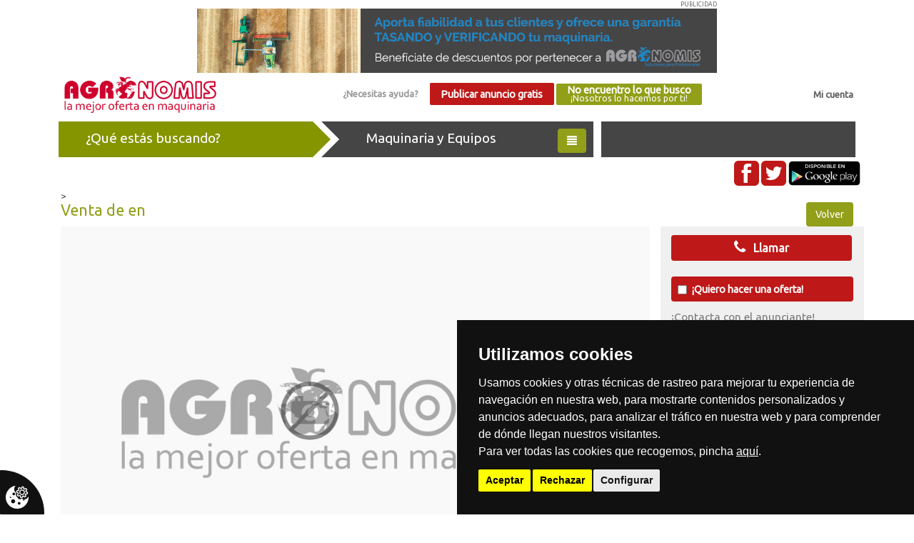

--- FILE ---
content_type: text/html; charset=UTF-8
request_url: https://agronomis.es/anuncio/ver/2954/rotovador-agrator-av-1150
body_size: 6584
content:
<!DOCTYPE html>
<html lang="es">

<head>
    <title>
        Venta de   en  :: Agrónomis, compra-venta de maquinaria agrícola de segunda mano y nueva
    </title>
    <meta charset="utf-8">
    <meta name="viewport" content="width=device-width, initial-scale=1">
    <meta name="theme-color" content="#919f19">
            <meta equiv="Content-type" content="text/html; charset=utf-8" />
<meta equiv="imagetoolbar" content="no" />
<meta name="robots" content="index, follow" />
<meta name="language" content="es" />
<meta equiv="content-language" content="" />
<meta name="description" content=". Venta de   en " />
<meta name="keywords" content=", , , Venta de   en " />
<meta name="title" content="Venta de   en  - Venta de   s" />
<meta name="subject" content="Venta de   en  -  " />
        <link rel="canonical" href="https://agronomis.es/anuncio/ver/2954/rotovador-agrator-av-1150" />
                                        <meta property="og:url" content="https://agronomis.es/anuncio/ver/2954/rotovador-agrator-av-1150" />
                                                <meta property="og:type" content="product" />
                                                <meta property="og:description" content=". Venta de " />
                                                <meta property="og:title" content="Venta de   en " />
                                                                    <meta property="og:image" content="https://agronomis.es/img/anuncios/grandes/" />
                                            <link rel="icon" type="image/png" href="/img/favicon.png">
    <link rel="stylesheet" href="/agro-2.1/vendors/bootstrap/dist/css/bootstrap.min.css">
    <link rel="stylesheet" href="/agro-2.1/vendors/font-awesome/css/font-awesome.min.css">
    <link rel="stylesheet" href="/agro-2.1/css/main.min.css">
    <link rel="stylesheet" href="/agro-2.1/css/anuncio/ver.css">    <link href="https://fonts.googleapis.com/css?family=Ubuntu" rel="stylesheet">
        <script src="/agro-2.1/vendors/jquery/dist/jquery.min.js"></script>
    <script src="/agro-2.1/vendors/bootstrap/dist/js/bootstrap.min.js"></script>
            <script src='https://www.google.com/recaptcha/api.js?render=6Lc17KocAAAAAH6j3Rer28Bj8QtpyHZ3xIRDXZpT'>
        </script>
        <script>
            grecaptcha.ready(function() {
                grecaptcha.execute('6Lc17KocAAAAAH6j3Rer28Bj8QtpyHZ3xIRDXZpT', {
                        action: 'contacto_anuncio'
                    })
                    .then(function(token) {
                        var recaptchaResponse = document.getElementById('g-recaptcha-response');
                        recaptchaResponse.value = token;
                    });
            });
        </script>
    </head>

<body>

    <div class="wrapper">
                    <div class="container text-center">
                <div class="banner-top">PUBLICIDAD
                    <a href="/cdn-cgi/l/email-protection#096a66646c7b6a60686549686e7b66676664607a276a6664" target="_blank">
                        <img class="img img-responsive" src="/img/banner-tasacion-backoffice-nuevo.gif" alt="Agronomis">
                    </a>
                </div>
            </div>
                <div class="container">
            <nav class="top_nav navbar navbar-static-top" role="navigation">
                <div class="container-fluid">
                    <div class="logotipo pull-left">
                        <a href="/">
                            <img class="img img-responsive" alt="Agronomis" src="/img/agronomis-logo.png">
                        </a>
                    </div>
                    <div class="text-right pull-right" id="micuenta"><a href="/login">Mi cuenta</a></div>
                    <div class="hidden-sm hidden-xs text-center">
                                                    <a id="ayuda" class="btn" href="/pagina/contacto">¿Necesitas ayuda?</a>
                                                <a id="publicar_anuncio_gratis" class="btn btn_rojo" href="/usuario/registro_personal">Publicar anuncio gratis</a>
                        <a id="boton_agroshopper" class="btn btn_verde" href="/pagina/que_buscas">No encuentro lo que busco<br><small>¡Nosotros lo hacemos por ti!</small></a>
                    </div>
                </div>
            </nav>
        </div>
        <div class="col-md-12 text-center hidden-md hidden-lg">
            <a id="publicar_anuncio_gratis" class="btn btn_rojo" href="/usuario/registro_personal">Publicar anuncio gratis</a>
            <a id="boton_agroshopper" class="btn btn_verde" href="/pagina/que_buscas">No encuentro lo que busco<br><small>¡Nosotros lo hacemos por ti!</small></a>
        </div>

        <div id="menu_categorias">            
    <div class="container">
        <div class="flechas"> 
            <div class="bloque buscando_container col-md-4 col-sm-6 col-xs-6">
                <div class="triangle_out_verde buscando">¿Qué estás buscando?</div>
            </div>
            <div class="bloque maquinaria_container col-md-4 col-sm-6 col-xs-6">
                <div class="triangulo_general maquinaria">
                    Maquinaria y Equipos
                    <button class="btn btn_verde pull-right"><span class="glyphicon glyphicon-align-justify"></span></button>
                </div>
            </div>
            <div class="bloque servicios_container col-md-4 hidden-xs hidden-sm">
                <div class="servicios">&nbsp;</div>
            </div>
        </div>
        <div class="clearfix"></div>
        <div class="container_categorias" style="display:none">
            <ul class="">
                                      
                        <li><a href="https://agronomis.es/maquinaria-agricola/tractores">Tractores</a></li>
                      
                        <li><a href="https://agronomis.es/maquinaria-agricola/cosecha-y-equipos-de-recogida">Cosecha y equipos de recogida</a></li>
                      
                        <li><a href="https://agronomis.es/maquinaria-agricola/laboreo-y-preparacion-suelo">Laboreo y preparación suelo</a></li>
                      
                        <li><a href="https://agronomis.es/maquinaria-agricola/remolques-carros-y-cubas">Remolques, carros y cubas</a></li>
                      
                        <li><a href="https://agronomis.es/maquinaria-agricola/carga-y-elevacion">Carga y elevación</a></li>
                      
                        <li><a href="https://agronomis.es/maquinaria-agricola/sembradoras-y-plantadoras">Sembradoras y plantadoras</a></li>
                      
                        <li><a href="https://agronomis.es/maquinaria-agricola/abonadoras">Abonadoras</a></li>
                      
                        <li><a href="https://agronomis.es/maquinaria-agricola/equipos-fitosanitarios">Equipos fitosanitarios</a></li>
                      
                        <li><a href="https://agronomis.es/maquinaria-agricola/recoleccion-de-forraje-y-siega">Recolección de forraje y siega</a></li>
                      
                        <li><a href="https://agronomis.es/maquinaria-agricola/equipos-de-riego">Equipos de riego</a></li>
                      
                        <li><a href="https://agronomis.es/maquinaria-agricola/equipos-forestales-y-poda">Equipos forestales y poda</a></li>
                      
                        <li><a href="https://agronomis.es/maquinaria-agricola/equipos-para-ganaderia">Equipos para ganadería</a></li>
                      
                        <li><a href="https://agronomis.es/maquinaria-agricola/camiones-y-plataformas">Camiones y plataformas</a></li>
                      
                        <li><a href="https://agronomis.es/maquinaria-agricola/obras">Obras</a></li>
                      
                        <li><a href="https://agronomis.es/maquinaria-agricola/limpieza-y-desinfeccion">Limpieza y desinfección</a></li>
                      
                        <li><a href="https://agronomis.es/maquinaria-agricola/almacenamiento">Almacenamiento</a></li>
                      
                        <li><a href="https://agronomis.es/maquinaria-agricola/procesado-y-elaboracion">Procesado y elaboración</a></li>
                      
                        <li><a href="https://agronomis.es/maquinaria-agricola/neumaticos-y-ruedas">Neumáticos y Ruedas</a></li>
                      
                        <li><a href="https://agronomis.es/maquinaria-agricola/recambios">Recambios</a></li>
                      
                        <li><a href="https://agronomis.es/maquinaria-agricola/alquiler">Alquiler</a></li>
                                                </ul>  
        </div>
        <div class="rrss text-right hidden-xs">
            <a href="https://www.facebook.com/agronomis.es/" target="_blank"><img src="/img/fb.png" class="img-rounded" alt="Facebook"></a>
            <a href="https://twitter.com/agronomis_es" target="_blank"><img src="/img/tw.png" class="img-rounded" alt="Twitter"></a>
            <a href="https://play.google.com/store/apps/details?id=com.wAgronomis_5562684&hl=es" class="track_evento" data-ga-categoria="Descarga" data-ga-accion="App" data-ga-etiqueta="Descarga App en https://agronomis.es/anuncio/ver/2954/rotovador-agrator-av-1150" target=_blank"><img src="/img/google_play.png" class="img-rounded" alt="Google+"></a>

            <a href="" class="hidden"><img src="/img/rss.png" class="img-rounded" alt="Rss"></a>
        </div>
    </div>
</div>
<script data-cfasync="false" src="/cdn-cgi/scripts/5c5dd728/cloudflare-static/email-decode.min.js"></script><script type="text/javascript">
    $(function () {
        $('#menu_categorias').on('click', '.maquinaria', function () {
            $('div.container_categorias').toggle();
        });
    });
</script>        <!--/************************************************************************/-->
        <div id="contenido" class="container">
    <div class="ficha_anuncio">
                    <div class="col-md-12 migas_pan hidden-xs">
                <a href="/maquinaria-agricola/"></a> > <a href="/maquinaria-agricola//"></a>            </div>
            <div class="col-md-12">
                <div class="pull-right"><a class="btn btn_verde" href="javascript:history.back(1)">Volver</a></div>
                <h1>Venta de   en </h1>
            </div>
            <div class="imagen_contacto">
                <div class="imagen col-md-9 ">
                    <img class="img-responsive" id="imagen_principal" src="/img/sin_imagen.jpg? 1769083186" data-toggle="modal" data-target="#Modal-iframe" alt="Imagen principal">
                                    </div>
                <div class="contacto col-md-3">
                                            <div class="
                            col-md-12                            telefono hidden-xs">

                            <div data-toggle="modal" data-target="#Modal" data-rol="" data-vista="telefonos" data-id_usuario="" data-id="" data-url="https://agronomis.es/anuncio/ver/2954/rotovador-agrator-av-1150" data-titulo_origen="Venta de   en  :: Agronomis, compra-venta de maquinaria agrícola" class="btn btn_rojo ver_contactos">
                                <i class="fa fa-phone"></i> Llamar
                            </div>
                        </div>

                        
                        <div class="clearfix"></div>

                        <form action="https://agronomis.es/anuncio/ver/2954/rotovador-agrator-av-1150" class="" role="form" method="post" accept-charset="utf-8">
                        <div class="form-group">
                            <div class="checkbox">
                                <label class="text-danger" id="hacer_oferta" data-toggle="collapse" data-target="#oferta_contacto" aria-expanded="false" aria-controls="oferta_contacto">
                                    <input type="checkbox" name="quiero_oferta" value="1"  />¡Quiero hacer una oferta!
                                </label>
                            </div>
                            <div id="oferta_contacto" aria-expanded="false" class="collapse ">
                                <div class="input-group">
                                    <input class="campo form-control danger" type="number" name="oferta" placeholder="¿Cual es tu oferta?" value="">
                                    <span class="input-group-addon">€</span>
                                </div>
                            </div>
                        </div>
                        <div class="contacta">¡Contacta con el anunciante!</div>
                                                    
                            <div class="form-group">
                                <textarea class="campo form-control" name="comentario" placeholder="Estoy interesado/a en esta máquina..." required></textarea>
                            </div>
                            <div class="form-group">
                                <select name="lugar" class="campo form-control required">
<option value="" selected="selected">Selecciona ubicación</option>
<optgroup label="Fuera de España">
<option value="reino-unido">Reino Unido</option>
<option value="alemania">Alemania</option>
<option value="francia">Francia</option>
<option value="belgica">Bélgica</option>
<option value="bulgaria">Bulgaria</option>
<option value="chequia">Chequia</option>
<option value="dinamarca">Dinamarca</option>
<option value="estonia">Estonia</option>
<option value="irlanda">Irlanda</option>
<option value="grecia">Grecia</option>
<option value="croacia">Croacia</option>
<option value="italia">Italia</option>
<option value="chipre">Chipre</option>
<option value="letonia">Letonia</option>
<option value="lituania">Lituania</option>
<option value="luxemburgo">Luxemburgo</option>
<option value="hungria">Hungría</option>
<option value="malta">Malta</option>
<option value="paises-bajos">Paises Bajos</option>
<option value="austria">Austria</option>
<option value="polonia">Polonia</option>
<option value="portugal">Portugal</option>
<option value="rumania">Rumania</option>
<option value="eslovenia">Eslovenia</option>
<option value="eslovaquia">Eslovaquia</option>
<option value="finlandia">Finlandia</option>
<option value="suecia">Suecia</option>
<option value="europa">Resto de Europa</option>
</optgroup>
<optgroup label="España">
<option value="a-coruna">A Coruña</option>
<option value="alava">Álava</option>
<option value="albacete">Albacete</option>
<option value="alicante">Alicante</option>
<option value="almeria">Almería</option>
<option value="asturias">Asturias</option>
<option value="avila">Ávila</option>
<option value="badajoz">Badajoz</option>
<option value="baleares">Baleares</option>
<option value="barcelona">Barcelona</option>
<option value="burgos">Burgos</option>
<option value="caceres">Cáceres</option>
<option value="cadiz">Cádiz</option>
<option value="cantabria">Cantabria</option>
<option value="castellon">Castellón</option>
<option value="ceuta">Ceuta</option>
<option value="ciudad-real">Ciudad Real</option>
<option value="cordoba">Córdoba</option>
<option value="cuenca">Cuenca</option>
<option value="girona">Girona</option>
<option value="granada">Granada</option>
<option value="guadalajara">Guadalajara</option>
<option value="guipuzcoa">Guipúzcoa</option>
<option value="huelva">Huelva</option>
<option value="huesca">Huesca</option>
<option value="jaen">Jaén</option>
<option value="la-rioja">La Rioja</option>
<option value="las-palmas">Las Palmas</option>
<option value="leon">León</option>
<option value="lleida">Lleida</option>
<option value="lugo">Lugo</option>
<option value="madrid">Madrid</option>
<option value="malaga">Málaga</option>
<option value="melilla">Melilla</option>
<option value="murcia">Murcia</option>
<option value="navarra">Navarra</option>
<option value="ourense">Ourense</option>
<option value="palencia">Palencia</option>
<option value="pontevedra">Pontevedra</option>
<option value="salamanca">Salamanca</option>
<option value="tenerife">Tenerife</option>
<option value="segovia">Segovia</option>
<option value="sevilla">Sevilla</option>
<option value="soria">Soria</option>
<option value="tarragona">Tarragona</option>
<option value="teruel">Teruel</option>
<option value="toledo">Toledo</option>
<option value="valencia">Valencia</option>
<option value="valladolid">Valladolid</option>
<option value="vizcaya">Vizcaya</option>
<option value="zamora">Zamora</option>
<option value="zaragoza">Zaragoza</option>
</optgroup>
</select>
                            </div>
                            <div class="form-group">
                                <input class="campo form-control" type="name" name="nombre" placeholder="Nombre (obligatorio)" value="" required>
                            </div>
                            <div class="form-group">
                                <input class="campo form-control" type="email" name="email" placeholder="e-mail (obligatorio)" value="" required>
                            </div>
                            <div class="form-group">
                                <input class="campo form-control" type="phone" name="telefono" placeholder="teléfono (obligatorio)" value="" required>
                            </div>
                            <div class="form-group">
                                <input type="checkbox" name="aceptacion" id="check_contacto" required /> Acepto las <a href="/pagina/condiciones" target="_blank">condiciones de uso</a> y <a href="/pagina/privacidad" target="_blank">política de privacidad</a><br>
                                <input type="checkbox" name="publicidad" id="check_publicidad" /> Quiero recibir las últimas novedades y ventajas de Agrónomis en mi email
                            </div>
                            <button id="rc_contacto" class="btn boton_contactar btn_verde form-control g-recaptcha invisible-recaptcha">Contactar</button>
                            <input name="g-recaptcha-response" id="g-recaptcha-response" type="hidden">
                            <input type="hidden" name="ref_interna" value="">
                            </form>                                                            </div>
            </div>
            <div class="clearfix"></div>
            <div class="imagenes_anuncio col-md-12">
                                    <div class="col-md-2 col-sm-4">
                        <div class="item">
                            <img class="img-responsive" data-imagen="/img/sin_imagen.jpg? 1769083186" src="/img/sin_imagen.jpg? 1769083186" alt="Foto producto">
                        </div>
                    </div>
                                                                <div class="clearfix"></div>
            </div>
            <div class="col-md-12">
                <div class='col-xs-6 anuncio_redes'>
                                            <div class="container redes_sociales">
    <div class="texto_entrada">Compartir en:</div>
    <div class="red_social">
                    <a class="btn-whatsapp" href="https://web.whatsapp.com/send?text=Creo%20que%20esto%20te%20puede%20interesar%20https://agronomis.es/anuncio/ver/2954/rotovador-agrator-av-1150" target="_blank"><i class="fa fa-2x fa-whatsapp"></i></a>
            </div>
    <div class="red_social">
        <a class="btn-facebook" href="https://www.facebook.com/sharer.php?u=https://agronomis.es/anuncio/ver/2954/rotovador-agrator-av-1150" target="_blank"><i class="fa fa-2x fa-facebook-square"></i></a>
    </div>

    <div class="red_social">
        <a class="btn-twitter" href="https://twitter.com/intent/tweet?text=https://agronomis.es/anuncio/ver/2954/rotovador-agrator-av-1150" target="_blank"><i class="fa fa-2x fa-twitter-square"></i></a>
    </div>
            <div class="red_social">
            <a class="btn-pinterest" href="//pinterest.com/pin/create/link/?url=https://agronomis.es/anuncio/ver/2954/rotovador-agrator-av-1150&media=https://agronomis.es/img/sin_imagen.jpg? 1769083186&description=Venta de   en " target="_blank"><i class="fa fa-2x fa-pinterest-square"></i></a>
        </div>
    </div>                                    </div>
                <div class='col-xs-6 anuncio_reportar'>
                    <div class="btn btn-default" id="reportar" data-id="" data-toggle="modal" data-target="#Modal">
                        <span class="glyphicon glyphicon-alert"></span> Reportar
                    </div>
                    <div class="btn btn-default" id="enviar_amigo" data-id="" data-url="https://agronomis.es/anuncio/ver/2954/rotovador-agrator-av-1150" data-toggle="modal" data-target="#Modal">
                        <span class="glyphicon glyphicon-envelope"></span> Enviar a un amigo
                    </div>

                                            <a target="_blank" href="https://agronomis.es/anuncio/pdf/2954/rotovador-agrator-av-1150" class="btn btn-default" id="imprimir_anuncio"><span class="glyphicon glyphicon-print"></span> Imprimir anuncio</a>
                    
                </div>
                <div class='clearfix'></div>
                <div class="descripcion_anuncio">
                    <div class="col-md-12 precio_producto">
                        Consultar                    </div>

                    <div class="col-md-12 titulo_producto"></div>
                    <div class="col-md-12 fechas">
                                            </div>
                    <div class="col-md-6">
                        <strong>Año</strong>                    </div>
                    <div class="col-md-6">
                        <strong>Lugar</strong>                     </div>
                                                            <div class="col-md-6">
                        <strong>Tipo</strong> >>                     </div>
                    <div class="col-md-6">
                        <strong>Cantidad</strong>                    </div>
                    <div class="col-md-6">
                        <strong>Estado</strong>                    </div>
                                                                                                                                                                                                                                                                                                                                                                                                                                    
                                        <div class="clearfix"></div>
                </div>
            </div>

                                        </div>

                <!-- Bloque de enlaces relacionados -->
                <div class="col-md-12 busquedas_relacionadas">
                                            <h3 class="verde text-center">Maquinaria agrícola relacionada con </h3>
                    
                                                                        <div class=" col-md-3 col-sm-6">
                                <div class="maquinaria_destacada">
                                    <a href="https://agronomis.es/anuncio/ver/21395/empacadora-claas-quadrant-1200/desconocida">
                                        <div class="imagen">
                                                                                        <img class="img-responsive" src="/img/anuncios/grandes/21395-empacadora-claas-quadrant-1200.jpg?1769083186" alt="Empacadora Claas Quadrant 1200">
                                        </div>
                                    </a>
                                    <div>
                                        <a href="https://agronomis.es/anuncio/ver/21395/empacadora-claas-quadrant-1200/desconocida">
                                            <div class="col-xs-6">
                                                <div class="precio">10.500€</div>
                                            </div>
                                            <div class="col-xs-6 text-right">
                                                <div class="tiempo">Usado</div>
                                            </div>
                                            <div class="col-xs-12">
                                                <div class="titulo_anuncio">Empacadora Claas Quadrant 1200</div>
                                            </div>
                                        </a>
                                    </div>
                                    <div class="clearfix"></div>
                                </div>
                            </div>
                                                    <div class=" col-md-3 col-sm-6">
                                <div class="maquinaria_destacada">
                                    <a href="https://agronomis.es/anuncio/ver/45774/volvo-fm-450-camion-grua/volvo">
                                        <div class="imagen">
                                                                                        <img class="img-responsive" src="/img/anuncios/grandes/45774-volvo-fm-450-camion-grua.jpg?1769083186" alt="VOLVO FM 450-CAMION GRUA">
                                        </div>
                                    </a>
                                    <div>
                                        <a href="https://agronomis.es/anuncio/ver/45774/volvo-fm-450-camion-grua/volvo">
                                            <div class="col-xs-6">
                                                <div class="precio">Consultar</div>
                                            </div>
                                            <div class="col-xs-6 text-right">
                                                <div class="tiempo">Usado</div>
                                            </div>
                                            <div class="col-xs-12">
                                                <div class="titulo_anuncio">VOLVO FM 450-CAMION GRUA</div>
                                            </div>
                                        </a>
                                    </div>
                                    <div class="clearfix"></div>
                                </div>
                            </div>
                                                    <div class=" col-md-3 col-sm-6">
                                <div class="maquinaria_destacada">
                                    <a href="https://agronomis.es/anuncio/ver/21249/dingo-modelo-ad-485/desconocida">
                                        <div class="imagen">
                                                                                        <img class="img-responsive" src="/img/anuncios/grandes/21249-se-vende-maquinaria-forestal.JPG?1769083186" alt="DINGO MODELO AD 485">
                                        </div>
                                    </a>
                                    <div>
                                        <a href="https://agronomis.es/anuncio/ver/21249/dingo-modelo-ad-485/desconocida">
                                            <div class="col-xs-6">
                                                <div class="precio">Consultar</div>
                                            </div>
                                            <div class="col-xs-6 text-right">
                                                <div class="tiempo">Usado</div>
                                            </div>
                                            <div class="col-xs-12">
                                                <div class="titulo_anuncio">DINGO MODELO AD 485</div>
                                            </div>
                                        </a>
                                    </div>
                                    <div class="clearfix"></div>
                                </div>
                            </div>
                                                    <div class=" col-md-3 col-sm-6">
                                <div class="maquinaria_destacada">
                                    <a href="https://agronomis.es/anuncio/ver/56901/tractor-lovol-serie-p-90-100-y-110-hp/desconocida">
                                        <div class="imagen">
                                                                                        <img class="img-responsive" src="/img/anuncios/grandes/56901-tractor-lovol-serie-p-90-100-y-110-hp.JPG?1769083186" alt="Tractor Lovol Serie P (90, 100 y 110 HP)">
                                        </div>
                                    </a>
                                    <div>
                                        <a href="https://agronomis.es/anuncio/ver/56901/tractor-lovol-serie-p-90-100-y-110-hp/desconocida">
                                            <div class="col-xs-6">
                                                <div class="precio">47.554€</div>
                                            </div>
                                            <div class="col-xs-6 text-right">
                                                <div class="tiempo">Nuevo</div>
                                            </div>
                                            <div class="col-xs-12">
                                                <div class="titulo_anuncio">Tractor Lovol Serie P (90, 100 y 110 HP)</div>
                                            </div>
                                        </a>
                                    </div>
                                    <div class="clearfix"></div>
                                </div>
                            </div>
                                            
                    <div class="col-md-6">
                        <ul>
                            <li>
                                <a href="/maquinaria-agricola/">
                                    Venta de                                 </a>
                            </li>
                            <li>
                                <a href="/maquinaria-agricola//todos/">
                                    Venta de  s
                                </a>
                            </li>
                            <li>
                                <a href="/maquinaria-agricola//todos//">
                                    Venta de   s
                                </a>
                            </li>
                            <li>
                                <a href="/maquinaria-agricola//todos//todas-marcas/">
                                    Venta de  s en                                 </a>
                            </li>
                            <li>
                                <a href="/maquinaria-agricola//todos///">
                                    Venta de   s en                                 </a>
                            </li>
                            <li>
                                <a href="/maquinaria-agricola//todos/todos/">
                                    Venta de                                  </a>
                            </li>
                            <li>
                                <a href="/maquinaria-agricola//todos/todos/todas-marcas/">
                                    Venta de  en                                 </a>
                            </li>
                            <li>
                                <a href="/maquinaria-agricola//todos/todos//">
                                    Venta de   en                                 </a>
                            </li>
                        </ul>
                    </div>
                    <div class="col-md-6">
                        <ul>
                            <li>
                                <a href="/maquinaria-agricola//">
                                    Venta de                                 </a>
                            </li>
                            <li>
                                <a href="/maquinaria-agricola///">
                                    Venta de  s
                                </a>
                            </li>
                            <li>
                                <a href="/maquinaria-agricola////">
                                    Venta de   s
                                </a>
                            </li>
                            <li>
                                <a href="/maquinaria-agricola////todas-marcas/">
                                    Venta de  s en                                 </a>
                            </li>
                            <li>
                                <a href="/maquinaria-agricola/////">
                                    Venta de   s en                                 </a>
                            </li>
                            <li>
                                <a href="/maquinaria-agricola///todos/">
                                    Venta de                                  </a>
                            </li>
                            <li>
                                <a href="/maquinaria-agricola///todos/todas-marcas/">
                                    Venta de  en                                 </a>
                            </li>
                            <li>
                                <a href="/maquinaria-agricola///todos//">
                                    Venta de   en                                 </a>
                            </li>
                        </ul>
                    </div>
                </div>
    </div>
            <div class="contactos_fixed hidden-sm hidden-md hidden-lg">
                        <div class="col-xs-12 telefono">
                <div data-toggle="modal" data-target="#Modal" data-url="https://agronomis.es/anuncio/ver/2954/rotovador-agrator-av-1150" data-titulo_origen="Venta de   en  :: Agronomis, compra-venta de maquinaria agrícola" data-rol="" data-vista="telefonos" data-id_usuario="" data-id="" class="btn btn_rojo ver_contactos"><i class="fa fa-phone"></i> Llamar</div>
            </div>

                    </div>
                    <!--/***************************************************************************/-->
                                <div class="newsletter">
    <div class="container">
        <div class="col-md-9">
            <div class="suscribete">Suscríbete a nuestra newsletter para estar al día sobre las últimas novedades del sector</div>
            <iframe data-skip-lazy="" src="https://agronomis.ipzmarketing.com/f/m0WJUBtgL8w" frameborder="0" scrolling="no" width="100%" class="ipz-iframe"></iframe>
<script data-cfasync="false" type="text/javascript" src="https://assets.ipzmarketing.com/assets/signup_form/iframe_v1.js"></script>
        </div>
        <div class="col-md-3 text-right">
            <div class="rrss">
                <a href="https://www.facebook.com/agronomis.es/" target="_blank"><img src="/img/fb.png" class="img-rounded" alt="Facebook"></a>
                <a href="https://twitter.com/agronomis_es" target="_blank"><img src="/img/tw.png" class="img-rounded" alt="Twitter"></a>
                <a href="https://play.google.com/store/apps/details?id=com.wAgronomis_5562684&hl=es" class="track_evento" data-ga-categoria="Descarga" data-ga-accion="App" data-ga-etiqueta="https://agronomis.es/anuncio/ver/2954/rotovador-agrator-av-1150" target=_blank"><img src="/img/google_play.png" class="img-rounded" alt="Google+"></a>
                <a href="" class="hidden"><img src="/img/rss.png" class="img-rounded" alt="Rss"></a>
            </div>
        </div>
    </div>
</div>
                <div class="menu_pie">
    <div class="container" style="color: #ffffff">
        <div class="col-md-10">
            <div>
                <a href="/"><img src="/img/agronomis-logo-blanco.png" alt="Agronomis"></a>
            </div>
        </div>
        <div class="col-md-2 text-center">
            <div style="margin-top: -20px">
                <a href="https://www.aragonempresa.com/empresas-sello-rsa/index.php?categoriarsa=&buscar=2spacios&paginadirecta=32&count=20"><img style="height:116px;" src="https://www.2sconsulting.es/layouts/2sconsulting/2sconsulting/img/sello_rsa/Sello-RSA-Aragon-PYME.svg" alt="Sello RSA" ></a>
            </div>
        </div>
        <div class="col-md-4">
            <ul class="nav_pie">
                <li><a href="/pagina/contacto">Ayuda</a></li>
                <li><a href="/pagina/condiciones">Condiciones de uso</a></li>
                <li><a href="/pagina/contratacion">Condiciones de contratación</a></li>
                <li><a href="/pagina/reglas_insercion">Reglas de inserción de anuncios</a></li>
                <li><a href="/pagina/cookies">Política de cookies</a></li>
                <li><a href="/pagina/privacidad">Política de privacidad</a></li>
            </ul>
        </div>
        <div class="col-md-4">
            
        </div>
        <div class="col-md-4">

        </div>
    </div>
</div>                                    
    </div>

    <script type="text/javascript" src="/agro-2.1/vendors/cookieconsent.js"></script>
    <script type="text/javascript" src="/agro-2.1/js/main.js"></script>
    <script type="text/javascript" src="/agro-2.1/js/cookieconsent.js"></script>
    <script src="/agro-2.1/js/anuncio/ver.js"></script>            <div class="modal bs-modal-sm" id="Modal" tabindex="-1" role="dialog" aria-labelledby="Modal" aria-hidden="true"></div>
<script defer src="https://static.cloudflareinsights.com/beacon.min.js/vcd15cbe7772f49c399c6a5babf22c1241717689176015" integrity="sha512-ZpsOmlRQV6y907TI0dKBHq9Md29nnaEIPlkf84rnaERnq6zvWvPUqr2ft8M1aS28oN72PdrCzSjY4U6VaAw1EQ==" data-cf-beacon='{"version":"2024.11.0","token":"ca8326dc297e4f7eb8930a230c74ddd5","r":1,"server_timing":{"name":{"cfCacheStatus":true,"cfEdge":true,"cfExtPri":true,"cfL4":true,"cfOrigin":true,"cfSpeedBrain":true},"location_startswith":null}}' crossorigin="anonymous"></script>
</body>

</html>

--- FILE ---
content_type: text/html; charset=utf-8
request_url: https://www.google.com/recaptcha/api2/anchor?ar=1&k=6Lc17KocAAAAAH6j3Rer28Bj8QtpyHZ3xIRDXZpT&co=aHR0cHM6Ly9hZ3Jvbm9taXMuZXM6NDQz&hl=en&v=PoyoqOPhxBO7pBk68S4YbpHZ&size=invisible&anchor-ms=20000&execute-ms=30000&cb=vzbmo09dus1c
body_size: 48660
content:
<!DOCTYPE HTML><html dir="ltr" lang="en"><head><meta http-equiv="Content-Type" content="text/html; charset=UTF-8">
<meta http-equiv="X-UA-Compatible" content="IE=edge">
<title>reCAPTCHA</title>
<style type="text/css">
/* cyrillic-ext */
@font-face {
  font-family: 'Roboto';
  font-style: normal;
  font-weight: 400;
  font-stretch: 100%;
  src: url(//fonts.gstatic.com/s/roboto/v48/KFO7CnqEu92Fr1ME7kSn66aGLdTylUAMa3GUBHMdazTgWw.woff2) format('woff2');
  unicode-range: U+0460-052F, U+1C80-1C8A, U+20B4, U+2DE0-2DFF, U+A640-A69F, U+FE2E-FE2F;
}
/* cyrillic */
@font-face {
  font-family: 'Roboto';
  font-style: normal;
  font-weight: 400;
  font-stretch: 100%;
  src: url(//fonts.gstatic.com/s/roboto/v48/KFO7CnqEu92Fr1ME7kSn66aGLdTylUAMa3iUBHMdazTgWw.woff2) format('woff2');
  unicode-range: U+0301, U+0400-045F, U+0490-0491, U+04B0-04B1, U+2116;
}
/* greek-ext */
@font-face {
  font-family: 'Roboto';
  font-style: normal;
  font-weight: 400;
  font-stretch: 100%;
  src: url(//fonts.gstatic.com/s/roboto/v48/KFO7CnqEu92Fr1ME7kSn66aGLdTylUAMa3CUBHMdazTgWw.woff2) format('woff2');
  unicode-range: U+1F00-1FFF;
}
/* greek */
@font-face {
  font-family: 'Roboto';
  font-style: normal;
  font-weight: 400;
  font-stretch: 100%;
  src: url(//fonts.gstatic.com/s/roboto/v48/KFO7CnqEu92Fr1ME7kSn66aGLdTylUAMa3-UBHMdazTgWw.woff2) format('woff2');
  unicode-range: U+0370-0377, U+037A-037F, U+0384-038A, U+038C, U+038E-03A1, U+03A3-03FF;
}
/* math */
@font-face {
  font-family: 'Roboto';
  font-style: normal;
  font-weight: 400;
  font-stretch: 100%;
  src: url(//fonts.gstatic.com/s/roboto/v48/KFO7CnqEu92Fr1ME7kSn66aGLdTylUAMawCUBHMdazTgWw.woff2) format('woff2');
  unicode-range: U+0302-0303, U+0305, U+0307-0308, U+0310, U+0312, U+0315, U+031A, U+0326-0327, U+032C, U+032F-0330, U+0332-0333, U+0338, U+033A, U+0346, U+034D, U+0391-03A1, U+03A3-03A9, U+03B1-03C9, U+03D1, U+03D5-03D6, U+03F0-03F1, U+03F4-03F5, U+2016-2017, U+2034-2038, U+203C, U+2040, U+2043, U+2047, U+2050, U+2057, U+205F, U+2070-2071, U+2074-208E, U+2090-209C, U+20D0-20DC, U+20E1, U+20E5-20EF, U+2100-2112, U+2114-2115, U+2117-2121, U+2123-214F, U+2190, U+2192, U+2194-21AE, U+21B0-21E5, U+21F1-21F2, U+21F4-2211, U+2213-2214, U+2216-22FF, U+2308-230B, U+2310, U+2319, U+231C-2321, U+2336-237A, U+237C, U+2395, U+239B-23B7, U+23D0, U+23DC-23E1, U+2474-2475, U+25AF, U+25B3, U+25B7, U+25BD, U+25C1, U+25CA, U+25CC, U+25FB, U+266D-266F, U+27C0-27FF, U+2900-2AFF, U+2B0E-2B11, U+2B30-2B4C, U+2BFE, U+3030, U+FF5B, U+FF5D, U+1D400-1D7FF, U+1EE00-1EEFF;
}
/* symbols */
@font-face {
  font-family: 'Roboto';
  font-style: normal;
  font-weight: 400;
  font-stretch: 100%;
  src: url(//fonts.gstatic.com/s/roboto/v48/KFO7CnqEu92Fr1ME7kSn66aGLdTylUAMaxKUBHMdazTgWw.woff2) format('woff2');
  unicode-range: U+0001-000C, U+000E-001F, U+007F-009F, U+20DD-20E0, U+20E2-20E4, U+2150-218F, U+2190, U+2192, U+2194-2199, U+21AF, U+21E6-21F0, U+21F3, U+2218-2219, U+2299, U+22C4-22C6, U+2300-243F, U+2440-244A, U+2460-24FF, U+25A0-27BF, U+2800-28FF, U+2921-2922, U+2981, U+29BF, U+29EB, U+2B00-2BFF, U+4DC0-4DFF, U+FFF9-FFFB, U+10140-1018E, U+10190-1019C, U+101A0, U+101D0-101FD, U+102E0-102FB, U+10E60-10E7E, U+1D2C0-1D2D3, U+1D2E0-1D37F, U+1F000-1F0FF, U+1F100-1F1AD, U+1F1E6-1F1FF, U+1F30D-1F30F, U+1F315, U+1F31C, U+1F31E, U+1F320-1F32C, U+1F336, U+1F378, U+1F37D, U+1F382, U+1F393-1F39F, U+1F3A7-1F3A8, U+1F3AC-1F3AF, U+1F3C2, U+1F3C4-1F3C6, U+1F3CA-1F3CE, U+1F3D4-1F3E0, U+1F3ED, U+1F3F1-1F3F3, U+1F3F5-1F3F7, U+1F408, U+1F415, U+1F41F, U+1F426, U+1F43F, U+1F441-1F442, U+1F444, U+1F446-1F449, U+1F44C-1F44E, U+1F453, U+1F46A, U+1F47D, U+1F4A3, U+1F4B0, U+1F4B3, U+1F4B9, U+1F4BB, U+1F4BF, U+1F4C8-1F4CB, U+1F4D6, U+1F4DA, U+1F4DF, U+1F4E3-1F4E6, U+1F4EA-1F4ED, U+1F4F7, U+1F4F9-1F4FB, U+1F4FD-1F4FE, U+1F503, U+1F507-1F50B, U+1F50D, U+1F512-1F513, U+1F53E-1F54A, U+1F54F-1F5FA, U+1F610, U+1F650-1F67F, U+1F687, U+1F68D, U+1F691, U+1F694, U+1F698, U+1F6AD, U+1F6B2, U+1F6B9-1F6BA, U+1F6BC, U+1F6C6-1F6CF, U+1F6D3-1F6D7, U+1F6E0-1F6EA, U+1F6F0-1F6F3, U+1F6F7-1F6FC, U+1F700-1F7FF, U+1F800-1F80B, U+1F810-1F847, U+1F850-1F859, U+1F860-1F887, U+1F890-1F8AD, U+1F8B0-1F8BB, U+1F8C0-1F8C1, U+1F900-1F90B, U+1F93B, U+1F946, U+1F984, U+1F996, U+1F9E9, U+1FA00-1FA6F, U+1FA70-1FA7C, U+1FA80-1FA89, U+1FA8F-1FAC6, U+1FACE-1FADC, U+1FADF-1FAE9, U+1FAF0-1FAF8, U+1FB00-1FBFF;
}
/* vietnamese */
@font-face {
  font-family: 'Roboto';
  font-style: normal;
  font-weight: 400;
  font-stretch: 100%;
  src: url(//fonts.gstatic.com/s/roboto/v48/KFO7CnqEu92Fr1ME7kSn66aGLdTylUAMa3OUBHMdazTgWw.woff2) format('woff2');
  unicode-range: U+0102-0103, U+0110-0111, U+0128-0129, U+0168-0169, U+01A0-01A1, U+01AF-01B0, U+0300-0301, U+0303-0304, U+0308-0309, U+0323, U+0329, U+1EA0-1EF9, U+20AB;
}
/* latin-ext */
@font-face {
  font-family: 'Roboto';
  font-style: normal;
  font-weight: 400;
  font-stretch: 100%;
  src: url(//fonts.gstatic.com/s/roboto/v48/KFO7CnqEu92Fr1ME7kSn66aGLdTylUAMa3KUBHMdazTgWw.woff2) format('woff2');
  unicode-range: U+0100-02BA, U+02BD-02C5, U+02C7-02CC, U+02CE-02D7, U+02DD-02FF, U+0304, U+0308, U+0329, U+1D00-1DBF, U+1E00-1E9F, U+1EF2-1EFF, U+2020, U+20A0-20AB, U+20AD-20C0, U+2113, U+2C60-2C7F, U+A720-A7FF;
}
/* latin */
@font-face {
  font-family: 'Roboto';
  font-style: normal;
  font-weight: 400;
  font-stretch: 100%;
  src: url(//fonts.gstatic.com/s/roboto/v48/KFO7CnqEu92Fr1ME7kSn66aGLdTylUAMa3yUBHMdazQ.woff2) format('woff2');
  unicode-range: U+0000-00FF, U+0131, U+0152-0153, U+02BB-02BC, U+02C6, U+02DA, U+02DC, U+0304, U+0308, U+0329, U+2000-206F, U+20AC, U+2122, U+2191, U+2193, U+2212, U+2215, U+FEFF, U+FFFD;
}
/* cyrillic-ext */
@font-face {
  font-family: 'Roboto';
  font-style: normal;
  font-weight: 500;
  font-stretch: 100%;
  src: url(//fonts.gstatic.com/s/roboto/v48/KFO7CnqEu92Fr1ME7kSn66aGLdTylUAMa3GUBHMdazTgWw.woff2) format('woff2');
  unicode-range: U+0460-052F, U+1C80-1C8A, U+20B4, U+2DE0-2DFF, U+A640-A69F, U+FE2E-FE2F;
}
/* cyrillic */
@font-face {
  font-family: 'Roboto';
  font-style: normal;
  font-weight: 500;
  font-stretch: 100%;
  src: url(//fonts.gstatic.com/s/roboto/v48/KFO7CnqEu92Fr1ME7kSn66aGLdTylUAMa3iUBHMdazTgWw.woff2) format('woff2');
  unicode-range: U+0301, U+0400-045F, U+0490-0491, U+04B0-04B1, U+2116;
}
/* greek-ext */
@font-face {
  font-family: 'Roboto';
  font-style: normal;
  font-weight: 500;
  font-stretch: 100%;
  src: url(//fonts.gstatic.com/s/roboto/v48/KFO7CnqEu92Fr1ME7kSn66aGLdTylUAMa3CUBHMdazTgWw.woff2) format('woff2');
  unicode-range: U+1F00-1FFF;
}
/* greek */
@font-face {
  font-family: 'Roboto';
  font-style: normal;
  font-weight: 500;
  font-stretch: 100%;
  src: url(//fonts.gstatic.com/s/roboto/v48/KFO7CnqEu92Fr1ME7kSn66aGLdTylUAMa3-UBHMdazTgWw.woff2) format('woff2');
  unicode-range: U+0370-0377, U+037A-037F, U+0384-038A, U+038C, U+038E-03A1, U+03A3-03FF;
}
/* math */
@font-face {
  font-family: 'Roboto';
  font-style: normal;
  font-weight: 500;
  font-stretch: 100%;
  src: url(//fonts.gstatic.com/s/roboto/v48/KFO7CnqEu92Fr1ME7kSn66aGLdTylUAMawCUBHMdazTgWw.woff2) format('woff2');
  unicode-range: U+0302-0303, U+0305, U+0307-0308, U+0310, U+0312, U+0315, U+031A, U+0326-0327, U+032C, U+032F-0330, U+0332-0333, U+0338, U+033A, U+0346, U+034D, U+0391-03A1, U+03A3-03A9, U+03B1-03C9, U+03D1, U+03D5-03D6, U+03F0-03F1, U+03F4-03F5, U+2016-2017, U+2034-2038, U+203C, U+2040, U+2043, U+2047, U+2050, U+2057, U+205F, U+2070-2071, U+2074-208E, U+2090-209C, U+20D0-20DC, U+20E1, U+20E5-20EF, U+2100-2112, U+2114-2115, U+2117-2121, U+2123-214F, U+2190, U+2192, U+2194-21AE, U+21B0-21E5, U+21F1-21F2, U+21F4-2211, U+2213-2214, U+2216-22FF, U+2308-230B, U+2310, U+2319, U+231C-2321, U+2336-237A, U+237C, U+2395, U+239B-23B7, U+23D0, U+23DC-23E1, U+2474-2475, U+25AF, U+25B3, U+25B7, U+25BD, U+25C1, U+25CA, U+25CC, U+25FB, U+266D-266F, U+27C0-27FF, U+2900-2AFF, U+2B0E-2B11, U+2B30-2B4C, U+2BFE, U+3030, U+FF5B, U+FF5D, U+1D400-1D7FF, U+1EE00-1EEFF;
}
/* symbols */
@font-face {
  font-family: 'Roboto';
  font-style: normal;
  font-weight: 500;
  font-stretch: 100%;
  src: url(//fonts.gstatic.com/s/roboto/v48/KFO7CnqEu92Fr1ME7kSn66aGLdTylUAMaxKUBHMdazTgWw.woff2) format('woff2');
  unicode-range: U+0001-000C, U+000E-001F, U+007F-009F, U+20DD-20E0, U+20E2-20E4, U+2150-218F, U+2190, U+2192, U+2194-2199, U+21AF, U+21E6-21F0, U+21F3, U+2218-2219, U+2299, U+22C4-22C6, U+2300-243F, U+2440-244A, U+2460-24FF, U+25A0-27BF, U+2800-28FF, U+2921-2922, U+2981, U+29BF, U+29EB, U+2B00-2BFF, U+4DC0-4DFF, U+FFF9-FFFB, U+10140-1018E, U+10190-1019C, U+101A0, U+101D0-101FD, U+102E0-102FB, U+10E60-10E7E, U+1D2C0-1D2D3, U+1D2E0-1D37F, U+1F000-1F0FF, U+1F100-1F1AD, U+1F1E6-1F1FF, U+1F30D-1F30F, U+1F315, U+1F31C, U+1F31E, U+1F320-1F32C, U+1F336, U+1F378, U+1F37D, U+1F382, U+1F393-1F39F, U+1F3A7-1F3A8, U+1F3AC-1F3AF, U+1F3C2, U+1F3C4-1F3C6, U+1F3CA-1F3CE, U+1F3D4-1F3E0, U+1F3ED, U+1F3F1-1F3F3, U+1F3F5-1F3F7, U+1F408, U+1F415, U+1F41F, U+1F426, U+1F43F, U+1F441-1F442, U+1F444, U+1F446-1F449, U+1F44C-1F44E, U+1F453, U+1F46A, U+1F47D, U+1F4A3, U+1F4B0, U+1F4B3, U+1F4B9, U+1F4BB, U+1F4BF, U+1F4C8-1F4CB, U+1F4D6, U+1F4DA, U+1F4DF, U+1F4E3-1F4E6, U+1F4EA-1F4ED, U+1F4F7, U+1F4F9-1F4FB, U+1F4FD-1F4FE, U+1F503, U+1F507-1F50B, U+1F50D, U+1F512-1F513, U+1F53E-1F54A, U+1F54F-1F5FA, U+1F610, U+1F650-1F67F, U+1F687, U+1F68D, U+1F691, U+1F694, U+1F698, U+1F6AD, U+1F6B2, U+1F6B9-1F6BA, U+1F6BC, U+1F6C6-1F6CF, U+1F6D3-1F6D7, U+1F6E0-1F6EA, U+1F6F0-1F6F3, U+1F6F7-1F6FC, U+1F700-1F7FF, U+1F800-1F80B, U+1F810-1F847, U+1F850-1F859, U+1F860-1F887, U+1F890-1F8AD, U+1F8B0-1F8BB, U+1F8C0-1F8C1, U+1F900-1F90B, U+1F93B, U+1F946, U+1F984, U+1F996, U+1F9E9, U+1FA00-1FA6F, U+1FA70-1FA7C, U+1FA80-1FA89, U+1FA8F-1FAC6, U+1FACE-1FADC, U+1FADF-1FAE9, U+1FAF0-1FAF8, U+1FB00-1FBFF;
}
/* vietnamese */
@font-face {
  font-family: 'Roboto';
  font-style: normal;
  font-weight: 500;
  font-stretch: 100%;
  src: url(//fonts.gstatic.com/s/roboto/v48/KFO7CnqEu92Fr1ME7kSn66aGLdTylUAMa3OUBHMdazTgWw.woff2) format('woff2');
  unicode-range: U+0102-0103, U+0110-0111, U+0128-0129, U+0168-0169, U+01A0-01A1, U+01AF-01B0, U+0300-0301, U+0303-0304, U+0308-0309, U+0323, U+0329, U+1EA0-1EF9, U+20AB;
}
/* latin-ext */
@font-face {
  font-family: 'Roboto';
  font-style: normal;
  font-weight: 500;
  font-stretch: 100%;
  src: url(//fonts.gstatic.com/s/roboto/v48/KFO7CnqEu92Fr1ME7kSn66aGLdTylUAMa3KUBHMdazTgWw.woff2) format('woff2');
  unicode-range: U+0100-02BA, U+02BD-02C5, U+02C7-02CC, U+02CE-02D7, U+02DD-02FF, U+0304, U+0308, U+0329, U+1D00-1DBF, U+1E00-1E9F, U+1EF2-1EFF, U+2020, U+20A0-20AB, U+20AD-20C0, U+2113, U+2C60-2C7F, U+A720-A7FF;
}
/* latin */
@font-face {
  font-family: 'Roboto';
  font-style: normal;
  font-weight: 500;
  font-stretch: 100%;
  src: url(//fonts.gstatic.com/s/roboto/v48/KFO7CnqEu92Fr1ME7kSn66aGLdTylUAMa3yUBHMdazQ.woff2) format('woff2');
  unicode-range: U+0000-00FF, U+0131, U+0152-0153, U+02BB-02BC, U+02C6, U+02DA, U+02DC, U+0304, U+0308, U+0329, U+2000-206F, U+20AC, U+2122, U+2191, U+2193, U+2212, U+2215, U+FEFF, U+FFFD;
}
/* cyrillic-ext */
@font-face {
  font-family: 'Roboto';
  font-style: normal;
  font-weight: 900;
  font-stretch: 100%;
  src: url(//fonts.gstatic.com/s/roboto/v48/KFO7CnqEu92Fr1ME7kSn66aGLdTylUAMa3GUBHMdazTgWw.woff2) format('woff2');
  unicode-range: U+0460-052F, U+1C80-1C8A, U+20B4, U+2DE0-2DFF, U+A640-A69F, U+FE2E-FE2F;
}
/* cyrillic */
@font-face {
  font-family: 'Roboto';
  font-style: normal;
  font-weight: 900;
  font-stretch: 100%;
  src: url(//fonts.gstatic.com/s/roboto/v48/KFO7CnqEu92Fr1ME7kSn66aGLdTylUAMa3iUBHMdazTgWw.woff2) format('woff2');
  unicode-range: U+0301, U+0400-045F, U+0490-0491, U+04B0-04B1, U+2116;
}
/* greek-ext */
@font-face {
  font-family: 'Roboto';
  font-style: normal;
  font-weight: 900;
  font-stretch: 100%;
  src: url(//fonts.gstatic.com/s/roboto/v48/KFO7CnqEu92Fr1ME7kSn66aGLdTylUAMa3CUBHMdazTgWw.woff2) format('woff2');
  unicode-range: U+1F00-1FFF;
}
/* greek */
@font-face {
  font-family: 'Roboto';
  font-style: normal;
  font-weight: 900;
  font-stretch: 100%;
  src: url(//fonts.gstatic.com/s/roboto/v48/KFO7CnqEu92Fr1ME7kSn66aGLdTylUAMa3-UBHMdazTgWw.woff2) format('woff2');
  unicode-range: U+0370-0377, U+037A-037F, U+0384-038A, U+038C, U+038E-03A1, U+03A3-03FF;
}
/* math */
@font-face {
  font-family: 'Roboto';
  font-style: normal;
  font-weight: 900;
  font-stretch: 100%;
  src: url(//fonts.gstatic.com/s/roboto/v48/KFO7CnqEu92Fr1ME7kSn66aGLdTylUAMawCUBHMdazTgWw.woff2) format('woff2');
  unicode-range: U+0302-0303, U+0305, U+0307-0308, U+0310, U+0312, U+0315, U+031A, U+0326-0327, U+032C, U+032F-0330, U+0332-0333, U+0338, U+033A, U+0346, U+034D, U+0391-03A1, U+03A3-03A9, U+03B1-03C9, U+03D1, U+03D5-03D6, U+03F0-03F1, U+03F4-03F5, U+2016-2017, U+2034-2038, U+203C, U+2040, U+2043, U+2047, U+2050, U+2057, U+205F, U+2070-2071, U+2074-208E, U+2090-209C, U+20D0-20DC, U+20E1, U+20E5-20EF, U+2100-2112, U+2114-2115, U+2117-2121, U+2123-214F, U+2190, U+2192, U+2194-21AE, U+21B0-21E5, U+21F1-21F2, U+21F4-2211, U+2213-2214, U+2216-22FF, U+2308-230B, U+2310, U+2319, U+231C-2321, U+2336-237A, U+237C, U+2395, U+239B-23B7, U+23D0, U+23DC-23E1, U+2474-2475, U+25AF, U+25B3, U+25B7, U+25BD, U+25C1, U+25CA, U+25CC, U+25FB, U+266D-266F, U+27C0-27FF, U+2900-2AFF, U+2B0E-2B11, U+2B30-2B4C, U+2BFE, U+3030, U+FF5B, U+FF5D, U+1D400-1D7FF, U+1EE00-1EEFF;
}
/* symbols */
@font-face {
  font-family: 'Roboto';
  font-style: normal;
  font-weight: 900;
  font-stretch: 100%;
  src: url(//fonts.gstatic.com/s/roboto/v48/KFO7CnqEu92Fr1ME7kSn66aGLdTylUAMaxKUBHMdazTgWw.woff2) format('woff2');
  unicode-range: U+0001-000C, U+000E-001F, U+007F-009F, U+20DD-20E0, U+20E2-20E4, U+2150-218F, U+2190, U+2192, U+2194-2199, U+21AF, U+21E6-21F0, U+21F3, U+2218-2219, U+2299, U+22C4-22C6, U+2300-243F, U+2440-244A, U+2460-24FF, U+25A0-27BF, U+2800-28FF, U+2921-2922, U+2981, U+29BF, U+29EB, U+2B00-2BFF, U+4DC0-4DFF, U+FFF9-FFFB, U+10140-1018E, U+10190-1019C, U+101A0, U+101D0-101FD, U+102E0-102FB, U+10E60-10E7E, U+1D2C0-1D2D3, U+1D2E0-1D37F, U+1F000-1F0FF, U+1F100-1F1AD, U+1F1E6-1F1FF, U+1F30D-1F30F, U+1F315, U+1F31C, U+1F31E, U+1F320-1F32C, U+1F336, U+1F378, U+1F37D, U+1F382, U+1F393-1F39F, U+1F3A7-1F3A8, U+1F3AC-1F3AF, U+1F3C2, U+1F3C4-1F3C6, U+1F3CA-1F3CE, U+1F3D4-1F3E0, U+1F3ED, U+1F3F1-1F3F3, U+1F3F5-1F3F7, U+1F408, U+1F415, U+1F41F, U+1F426, U+1F43F, U+1F441-1F442, U+1F444, U+1F446-1F449, U+1F44C-1F44E, U+1F453, U+1F46A, U+1F47D, U+1F4A3, U+1F4B0, U+1F4B3, U+1F4B9, U+1F4BB, U+1F4BF, U+1F4C8-1F4CB, U+1F4D6, U+1F4DA, U+1F4DF, U+1F4E3-1F4E6, U+1F4EA-1F4ED, U+1F4F7, U+1F4F9-1F4FB, U+1F4FD-1F4FE, U+1F503, U+1F507-1F50B, U+1F50D, U+1F512-1F513, U+1F53E-1F54A, U+1F54F-1F5FA, U+1F610, U+1F650-1F67F, U+1F687, U+1F68D, U+1F691, U+1F694, U+1F698, U+1F6AD, U+1F6B2, U+1F6B9-1F6BA, U+1F6BC, U+1F6C6-1F6CF, U+1F6D3-1F6D7, U+1F6E0-1F6EA, U+1F6F0-1F6F3, U+1F6F7-1F6FC, U+1F700-1F7FF, U+1F800-1F80B, U+1F810-1F847, U+1F850-1F859, U+1F860-1F887, U+1F890-1F8AD, U+1F8B0-1F8BB, U+1F8C0-1F8C1, U+1F900-1F90B, U+1F93B, U+1F946, U+1F984, U+1F996, U+1F9E9, U+1FA00-1FA6F, U+1FA70-1FA7C, U+1FA80-1FA89, U+1FA8F-1FAC6, U+1FACE-1FADC, U+1FADF-1FAE9, U+1FAF0-1FAF8, U+1FB00-1FBFF;
}
/* vietnamese */
@font-face {
  font-family: 'Roboto';
  font-style: normal;
  font-weight: 900;
  font-stretch: 100%;
  src: url(//fonts.gstatic.com/s/roboto/v48/KFO7CnqEu92Fr1ME7kSn66aGLdTylUAMa3OUBHMdazTgWw.woff2) format('woff2');
  unicode-range: U+0102-0103, U+0110-0111, U+0128-0129, U+0168-0169, U+01A0-01A1, U+01AF-01B0, U+0300-0301, U+0303-0304, U+0308-0309, U+0323, U+0329, U+1EA0-1EF9, U+20AB;
}
/* latin-ext */
@font-face {
  font-family: 'Roboto';
  font-style: normal;
  font-weight: 900;
  font-stretch: 100%;
  src: url(//fonts.gstatic.com/s/roboto/v48/KFO7CnqEu92Fr1ME7kSn66aGLdTylUAMa3KUBHMdazTgWw.woff2) format('woff2');
  unicode-range: U+0100-02BA, U+02BD-02C5, U+02C7-02CC, U+02CE-02D7, U+02DD-02FF, U+0304, U+0308, U+0329, U+1D00-1DBF, U+1E00-1E9F, U+1EF2-1EFF, U+2020, U+20A0-20AB, U+20AD-20C0, U+2113, U+2C60-2C7F, U+A720-A7FF;
}
/* latin */
@font-face {
  font-family: 'Roboto';
  font-style: normal;
  font-weight: 900;
  font-stretch: 100%;
  src: url(//fonts.gstatic.com/s/roboto/v48/KFO7CnqEu92Fr1ME7kSn66aGLdTylUAMa3yUBHMdazQ.woff2) format('woff2');
  unicode-range: U+0000-00FF, U+0131, U+0152-0153, U+02BB-02BC, U+02C6, U+02DA, U+02DC, U+0304, U+0308, U+0329, U+2000-206F, U+20AC, U+2122, U+2191, U+2193, U+2212, U+2215, U+FEFF, U+FFFD;
}

</style>
<link rel="stylesheet" type="text/css" href="https://www.gstatic.com/recaptcha/releases/PoyoqOPhxBO7pBk68S4YbpHZ/styles__ltr.css">
<script nonce="G6Ds-XOGSoA2F_75WMk3xQ" type="text/javascript">window['__recaptcha_api'] = 'https://www.google.com/recaptcha/api2/';</script>
<script type="text/javascript" src="https://www.gstatic.com/recaptcha/releases/PoyoqOPhxBO7pBk68S4YbpHZ/recaptcha__en.js" nonce="G6Ds-XOGSoA2F_75WMk3xQ">
      
    </script></head>
<body><div id="rc-anchor-alert" class="rc-anchor-alert"></div>
<input type="hidden" id="recaptcha-token" value="[base64]">
<script type="text/javascript" nonce="G6Ds-XOGSoA2F_75WMk3xQ">
      recaptcha.anchor.Main.init("[\x22ainput\x22,[\x22bgdata\x22,\x22\x22,\[base64]/[base64]/[base64]/[base64]/[base64]/UltsKytdPUU6KEU8MjA0OD9SW2wrK109RT4+NnwxOTI6KChFJjY0NTEyKT09NTUyOTYmJk0rMTxjLmxlbmd0aCYmKGMuY2hhckNvZGVBdChNKzEpJjY0NTEyKT09NTYzMjA/[base64]/[base64]/[base64]/[base64]/[base64]/[base64]/[base64]\x22,\[base64]\x22,\x22w6nChsKAI07DpRJrWCXCpADDoMKpwrXCugvCmsKfw6fCvVXCkDLDp3szT8OmPn0wOnnDki9/[base64]/DrTZ1NcK4KCnCmQXDvsOMw7DCoxocXVTChEvDmMO5BsKMw7LDoirCkk7ChghUw7rCq8K8bGzCmzMxSQ3DiMOqRsK1Bn/DsyHDmsK4TcKwFsOiw7jDrlUVw6bDtsK5MxMkw5DDmwzDpmVuwoNXwqLDgG9uMw3CpijCkiIeNHLDqA/DklvCkCnDhAUoIxhLCm7DiQ8jK3o2w5hIdcOJeFcZT3DDmV1twrVFQ8OwUsO6QXh5Q8OewpDConBweMKqaMOLYcO3w7cnw61yw4zCnHY6wrN7woPDsQvCvMOCK27CtQ0/[base64]/NcOqGsOwG8Oiwr/CvMKLw408wrfDpy8fw4p+wrASw447wp7DiAbDuhHDhMOKwqrCkFA/wrDDqMOzK3BvwoHDuXrChxXDt3vDvGZ0wpMGw4g9w60hGR52FXZ4PsO+D8ONwpkGw7LCrUxjCCs/[base64]/CqHLDpF/CmMKoOMOIwqlLTMKCw58oe8OJEcO/[base64]/[base64]/Dk8OTBynDlcOgw4FFw5HDtG/[base64]/Dl8Kcw7EkRzVjwqPDtwnCpsKlXVZCCxDCoSjDjB4+QFNqw7bDgGpCTcKhRsKqPEXCjMOPw7/DmTzDnsO/[base64]/DrXvDvj/DusKQGmfDjh7CsRXDnjNvwpd2wqdVwpLDvRUiwo7CpFVfw5HDuzzCsGXCsTLDgcK2w6Qfw7fDqsKkNBzCjGXDtyFoNHrDuMOjwr7ClsOuOcKow5MBwrTDrBIOw5XClVdTRsKIw6/Cu8KIMcKywqcdw5zDu8OwQMK2wpPCrB3CiMO5B1R4DAV1w4jCgwvCrMKbwppOw6/CocKNwpjDqMKXw6UlACAWwq8kwpdbPSk8asKtK3vCvRl7RcO1wp47w5Jbwr3CgQ7CnsKsHmzDj8Kuwr1Vw6tuKsOlwqHCmVZrFMK0woprdT3ChDJqw43Dkz/DksKjJcKmD8OAN8Oiw7IUwq/CkMOCBsOswqPCnMOJdHsXwr8cwobCn8KAQMO2wrw4wpjDlcKVwrAHW1vCssOUW8OyCMOSVXpBw5lpbn8RwrPDmcKBwqpDG8KuKMOed8KjwrLDiFzCrxBFw5/DjMOKw5nDmh/[base64]/Ch39PwrERYmR1w5fCt8KCeADCoWrCmcOAAkzDvMOFaxdfQ8KSw47Cpzl3w5bDpMKjw47CnmkHbcOJShUmUg0xw78sdgJTR8Knw6xLOlNzU0rDvsK4w7DCgcO6w5VRVS0KwoPCuQ/CngjDp8OWwoM4DsOLIklew6VwLcKSwqAOOcOlw7d7w6vCvknCjMOiTsOvWcK/QcKHRcOHGsOkwpwqDy/[base64]/[base64]/[base64]/F8O2w4dnG2JbwoXDpsOfWBvDuMKAw49YwpvDt8Okw7LDtRvDoMOjwq8fKsKwdGDClcOOwp/DiUxFOcKUw6lbwqHDo0c2w5LDpMO3w7fDgcKuw7Ahw4TChcOCwrlHKCJiCmU/RwjCgCdrDnQjJA1TwrY3w44Zb8Ovw7FSZwTDusO2J8KSwpEDw40Rw6/[base64]/CjSNowoTDqcK8K8ONwq1XBMOUw4rCpcKzwqDDumXDgsObw40MQkzDisOKUcKyPcKOWxBxAhVhAxTCgMOCw7LCvgPCt8KIwoddBMOowpVrSMKGfsOOGMOFDGrDuQzDssK6OW3DpMKJQ1E9asO/[base64]/DiG7DlcO0CS/Dsxhrw5/CsC/CocO5H29lw7DClsOnw64Fw493BlZLdgVfLcKUw69sw5w6w5nDvydFw64nw4k6woBXwpPDl8K5L8OuRnpsW8O0wrp/acKZw7DDncK+woF8IcOAw7Ytd3dwasOIXGnCqMKPwq5Lwp50w5DDvsO1KsKdbB/[base64]/Dpxcjw5jDrMK6wp1MLC/DvcO1VMKmGsOAwpV2ECjCv8O1cDLDpMOzLXRBUcOow7bChA7DiMK8w5LCnyzCtxQdw47DocKVUcKqwqbCpMKkw5XCqEbDjFEOPsOaN1HCj2TCilwHBMK8LTwFw6loETRyNcOEw5bCnsK6RcOpw47Dg3RHwogIwqfDkhzDnsOIwpxxwq/Dhk/CkDbDuB9QQ8OgIRvCtQ/DjmzCusO0w6A0w5/Cv8ONcA3DhiZew5JlSsKXPXPDuRR9XzfDnsKIAA8Cwrtiwohlw60twppaGsKECcKGw6JMwoQANcO1L8Odwp1Pw6zDm3lcwoMOwq7DmcKgw7bDjj1iw6jChcK8JcK6w4vCoMORw7QYYC8URsOGXcK9EQMVw5UbMMO3wqPDkw0rQynChMK7wohVE8K7OH/Dt8KIVmRrwrYxw6TDqk/[base64]/CvsOmc8K7w6ENw4LCgcOBw7nDvgnCgHrDpgIoK8KSwpU+wqYzw4xeQcOuYMO8wo3DocOhWA3CtXTDkMOrw4LDtHbCi8K2woIGwrNHwqViwrZwc8OOAGrCicOzOGpXMMKbwrZYZgADw4E1wqfDoG9GRsOQwqw/[base64]/DpcOxw7Rkw5vDp8OFbMOSLsK5RcKiw5XDgsOWwqQlahwFfRIaEsK5w7jDkMKGwrHCi8O9w7hrwrErF20mfTLCoTR4w5kkK8Otwp/[base64]/ChAFUIikbw4YXAsKNCcK2wp8pw6wyNcKRw4nCrEXCoirCtcOrw6LCksOhbCLDri7DuX1MwoU+w6p7aCI7wqbDhMKpBnkrZ8O/w4osLVcaw4deAxzDrHhMVMOHw5YgwrpEPMOUd8KyDCAww5fChQlXEBExd8OUw5wwdMK6w73CvmQHwq/CusOxw4oSw7NhwonCusKhwpvCkcOBSG/[base64]/wqzDpB/DjWdbTSVBa8K1wrFpDg1WHsOZw7XDrMKFW8Oiw51pGmMpAcO9w7UHM8KTw5DDlMOyKMOhdy5Uw6zDpizDi8O4MgjDscKacHJyw5fDsWfDi3/DgUUdwrZrwo0kw656wrTCu1jCpy3DjVB+w7g8w6A8w4/DmMKNwqXCnsO+BUzDosO0GS0Aw7Nnwr1kwo51w4oKMFNrw6TDpMO0w4jDiMKxwppldG5Vwp5wJVfCh8O5wqvCtMKRwqIEwo87AlRSJSd1fmVWw51+wqHCh8KYwoDCiwjDjcK+wrnDm2R4w4Nsw4xowonDlz/[base64]/Cty7DpmEYwrLCl0XDmxbCp0EEw606PWh4wojDrjvCi8OBw7fClBfCmcOmIMOpEsK6w7IHJWEdw4JowrQ/aQnDu23DkU7DkDPCtgPCoMKxdMOZw5UpwqDDg2XDj8KYwpV9wp7DgsOzD3xAK8OGM8Kgw4cAwqwXw644M1DDlh7DisOXcwPCosOmTmFRw6dPM8Kvw6IDw5F6PmQVw4PDhTrCozjDocOxDcODD0TDrDEmeMKhw77DsMODwpbCgDlKBx/Dq0zDi8OlwoHDtCbDsGDCqMOfGwjDpjTCjkbDhzjDpnjDjsK+wr4gRMK3UlnCkFNmGRjChsKDw7w5wpMjRcOUw592wqTCkcOxw6APwpbDocKsw67CjmbDvQg0wobDtAvClS8SV3R0dlYrwqthX8OUwpJqw65Hwo/DsBXDh1VSJA9Lw5DCkMO/egErwpTDlcOww4nCj8OneTrDqMK2YHbCihrDtGPDssOsw5XCsT50wrQOVRNQEcKKIWzCkVEmX0rDicKowpHDtsKecSPDtMO7w7MxAcK1w7nDp8O4w4HCjsKwacKjwpl8w5U/woPCl8KQwpLDrsK0wq3Dt8KMw4jChE1vH0DCrsOVQcKdK0hvw5B3wrHCgMKcw7/DiTbDgMKgwoLDnlhhKk0vE2rDon3Cn8OQwp5qwqwhUMKbwqXClMKDwpkIw7d3w7g2wpR/wopaA8ORLMKFN8KNYMKmw4RoGcKTbMKIwpDDiwrDj8O1EVLDssOdw4Ftw5hFeUd6awXDvmB1wq/Cr8OAe35yw5TCrgPCtHkjYcK0WmdfcycSG8KQY29KIcOfIsOzRlrDncOxNGXCh8KTwrwOJ2XCssO/wq/DoX/CtEHDplQLw6DClMKXL8Oic8K/ZV/DiMOWZcOvwoXCoBDCgR94wqTDtMKww4LCnkvDqQPDncOCO8KeGkBoMcKMwo/DscKHwpUrw6zDpsOjPMOhw4h0w4Y2YSDDrMKnw7FiczFtw4FaEQLCpAPCiQTCng51w7kUcsKswpvDpTJmwoVyEVTDmT/[base64]/[base64]/wpNzwoJSwqfDpmXCkFbCtsKMwrjCqwklVMOOwrPDtw1+TsO5w4rCs8KfwqrDnDjCnglGDcO+UcKlPsKXw7PDjcKeAyFcwrjCgMOPWGAJc8KCNnXCsGYJwrdTXlNbRsOlNWbDhRrDjMONNsOEAi3CjnB0ScK5f8KLw5TCo1hqZ8OtwpzCqMKvw4/DkD4Hw6d+NMKKw58ZGkLDkBNXO3dLw4YKwrsVf8OxCTpadMK/c1XDvFE6eMKHwqMrw6XCgcOmacKQw43Dp8K9wq0gNjXCocK/wovCpXzCt1cIwpQzw6psw7zCkGfCqcOlFcKEw68fD8KsaMKnw7VXFcOAw7Z0w7HDkcO6w7XCsTTDvVRLWMOCw4smCCvClMKSKsKwZ8OBW2wuLFLCs8KmVDkPecOVTcKSw7VWMXDDhl0KThR1woJRw4wcWsK1UcKMw7fDig/Cml5RcCzDqCDDgMK/BcKtTTcxw68LVBHCnnZgwqssw4XCsMK1ZWLCiBLDt8K7VcOPTsO4w6YnasOdJsK0RBPDmjZzA8Onwr3CtgA5w6XDvcOwdsKWXMKkNGxRw7lUw7o3w6srODEvekrCsQzCvcOpEAs/w5fCvcOMwp7CnVR+w4o2w43DhEnDkRoowrrCvsOfIsO4JsK1w7ZBJcKSwrM8wpPCrcKAbDcFXcO4LMO4w6vDo2Qew7sSwrHCl0XDglBxWMKHw5YHwq0UHGDDlsOofUTDml4Pf8KfCiPDomzDsSbDqi1PZ8KbLMKlw53DgMKWw7vDvcKwH8KNw4DCkmPDrTrDrCsrw6F/[base64]/Dq0tnw7HDuMOkwqBQPsOuVWHCmcKSaV/CtGVEYsOkKMKxwqfDtcK5RMKrHsOKNXpYwqDCusK8wprDu8KuezvCpMOWwoJ2AcKzw5fDpsKKw7hqFBfCqsKyDwATfCfDuMODw7vCpsK8HUgBUMOpGcOIwoEjwpseOlXDsMO3wqcmw4HCm3nDmEjDn8KrVsKbTx81AMOlwoxZwrPDhjzDv8K3esOReyfDlMK/WMKewokVXDFFFRtNG8OoO2fDrcOrVcKswr3Dv8O6OsKHw4tkwqbDncKiwpA7wosYJcO/d3FFwrEfYMOHw7gQwrENwpvCnMKawovCq1PCnMKmbcOFb3sgKEpjZMKSXMOJw5EEw6vDj8OUw6XCvcOQw63CmXl1cgoyNgBqXV5Iw7TCjsKjD8OvWCbCnE7DrsO7wp/DvQXDscKWw5JvDjvCmxRrwqkDAMKnw6Muwo1LC1/DqMOZBMOTwoptZ2g9w6LCmMKUKBLCnMKnw5rDiw/Cu8KJWXRKwrtMw7hBMcOkwqoGFmHCukVbw40NGMO8P2rDpg3CkzfCiWtlAcK0FsK7cMO0F8OUQMO3w7YgGV1NPQHChcOxRzTDo8OBw7TDtBLCn8OKw7hkWC3DsWvDv39wwo8CUMKQXMO6wpNPfWsVZ8OiwrleIsKQUz/DmiLDqDkWFy0cR8K+woNmXcOuwrBZwpg2wqfCkksqwqJrBUDDhMO3bsKNGRDDnkxTWVXCqGvChsOGecOvHQBRRVnDs8OIwo3DjwXDhAsPwq/DoH3CjsKqwrXCqMOIS8KBw57DhsK+ZDQYB8Opw6TDhUtQw6XDglrCsMKMFAXCtlgSezgWw5bCtFDDksKiwp7Dkzx6wo8/[base64]/wo/ClCkmworDhsOBBsO4WcOraxfDkVzDjcOoS8O5wpxBw4/CqMKTwrjDoBUsAsO0JXTCulnCkXXCv2zDm1EmwpATAMKTw7/DhsKxwrxHZUvDp0BGL3rDgMOvesKQWmxOw5gSWMOMTcOhwqzDjMOfJAXDqsKbwqnDrndpw7vCsMKdCsOaVMKfGBTClsKoSMO8cQkbw5gxwrDDkcOVecOFHsOlwr/CvTnCq0kBwrzDshnDrnJkw5DDvT43w7haAD03w79Fw4tuA23DiBTCuMO/w5HCtH/Cv8KAHsODO2FwOsKwOcOlwpjDpUrChsOcIcKVMzzCvcKKwoPDscKvKRPClsOsIsKQwrhawoTDnMOrwqDCjMOYZA/ChGrCs8Kpw707wpvDtMKBAC0HJGhRwpHCgUFDDwDChkYtwrPDlMKiwrE7JcORw512wo9YwrI1YALCt8KZwptad8KJwo0PBsKywr5gwpjCpGZnHcKqwp/CkcOPw7wJwrPDvTrDtngMKzM9eGXDrsKiw6htBkNdw5rDt8KHw7DChmnCicOwfE4+w7LDsiUuPMKcwonDu8OLWcOTK8O6wozDkn9eLXfDpD7Dg8OjwqTDm3XDlsOOBz/ClMOdw6N7UirCo2HDr17CpiTCiXIPw6PDk0xjQgFfVsOoQDYleR/DjcK/QWtVWMO/[base64]/H8KyYMKUw5/CrSbDj2fCscKyw61pw4ZaCcOgw7rCuFDCn3jDvWTCuFTCkSLDg2HDvDJyfmPDh3wgWhRCKsK8RjXDh8O1wpzDo8KSwrJhw7YLwq3DimHCh0t1R8KUIBoPUzvCssKgOz/DgsKKw6/DrhgEEWXCjcKfwoVgScKzwoArwrEMHsOMZksjLMOsw6ZbRn57wpELY8OwwrAXwox6FcOEaBrDt8Kdw6sEw5bCg8OKEMKRwq1JUcK+bFLDt2LCq2PChFZfw6cpZVh/Fh3DtAIRcMOXwphEw4bCmcOswq3ChXQhI8O6HMOhWiVRBcOxw4gpwq/CqhAKwr4swpRgwpbCgj9IJwpuOMKNwpzCqxnCuMKew4zDmC/Ct1jDtUQHwpTDjjBCw6DDjTsfd8O4Gk0NB8K0QsKuNQDDsMKLOsOLwo/[base64]/CtSN4wpkww7EZGXTCmEVzwpMMLj/Cjj7Cq8OvwoA2w4Z/LcKRC8KRUcODTMO9w6fDrsO9w73CgWA/w7c4LRlAfA0QIcK1W8KhDcOLXcOzUBQAwp40wo7CsMKbMcOIUMOpwp9qMMOIwpMjw6XCiMOiwo1Uw6s1wo7DgAcRQS/[base64]/cMOmwpXDrcKJPMKZHW5SaiUSE8OZZMKHwqImBUPCucKpw78kC38fw5wgDAjDkWPCikEjw4TChcKHHjTCm38ef8OvIcO/[base64]/wqHClcOqw47ChB3DiE5Rw7vDmHwaw7Yaw6/CnMO8PSrCnsOCw79HwpnCgGMUXRbDikzDtsKow5XCk8K7EMKRw6ltFMOZwrLCj8OqdArDhk/[base64]/[base64]/CkGfCuMKUSMOvIcOFwrFFCMK9HMK3w7MsfMOXw7DDr8KBR28Iw41UBcOiwo1Bw7VawrzDghDCmSzChsKRwqXCpsK4wpTCggHCucKZw6jCqMOnQsOSYkIIDE1vC3jDi2Mmw7jChHPCp8OISRQDb8KFZgTDvRLCslnDqcO9FMKXaD/DisKVTQTCrMOlI8OpS0/[base64]/DsRLDjSLDlMKuw4vChEZDK8OVLWJSJQLCocO3wpIkw7XCrMKPDlfCiwk9H8O4w55HwqAbw7N5wqvDncKIblnDjsKmwrXCqkXChsO6QcKswqwzwqTDpl/Dq8KdNsKCGVNXCMOBwoLCg2YTZMKWOsOjwp9Wf8OtHDY3EsOgAMOCwpLDvgddahgdw7fDmsKfMV/Cr8KMwqPDugXCtkPDjg/ClgE0woTCl8KPw5fDt3cxCmoOwo14fcKtwrIdw67DoSzDk1XCvgpGSHrChcKhw5PDmsOhfwbDoVbCn1PDpijCnMKSQcO4CsOpwqp9BcKZw4VbcsK9wrBrasOxwpN9fHAmRGrCsMKiSR/Cj3rDhFDDhB/DnFpwD8KoXQ87w6/DjMKCw61mwp18EcOcXx/DnwbCq8Kvw7pPQkbDtsKfwpdidcKEwq3CtcOkcsOywpjCujAcwrzDsG1nCMO1wpHCnMO0P8KsH8OOw5QiesKYw7h/[base64]/Dq3QtwrjDvsOXQS7DksKLfMO/[base64]/M0wXw74vEMOQw5V5woZfwpInYsKFJMOxwqFgXmB4CXbCpyNuKjXDvcKfC8OlD8OiIcKnLz48w4MbaQXDgijCjsOjw6/CkcOMw6x6JF/CrcKic3fCjAAdFUhPN8KHGsK2ZcK/w43CqWbDmcOEw63DmUEbJDtVw6bDqsK/KcOxbcKmw5slw5vCrsKIf8KIwrQmwo3DiTkdHC9Nw67Dg2kGOcOcw6MKwqLDosO/TzJff8KYOSzDvUvDssOqEcKEOgXDusOawrDDlSrCkcK+czkqw55deDTCsVEewr5bBcKQwo9iFcOLcD/[base64]/DnDXCjDVGw41IcsK3LhLCkcK8wpHDrcO2OcKQV8KQNW4ww7d9wroiJcO0w67DoEDDoyBGEMKQesK8wrTCsMKxwonCpcO+wrPCvsKEeMOoZR9vB8KULU/[base64]/[base64]/CrcKNw70wFMOiDl/DtsKlw6LCq8OZwr/CuAHDnRrCnMOhw4/DtMOjwq4owo9eFMO/woRSwqdyWMODwpVLAcKbw4Rcc8Kdwqt6w5ZPw4/CnCbDsxrCpnPClsOvKMKRw5Bbwq3Dv8OUOMOMGBA4EcK7dQNzb8OKHsKPDMOQO8OdwpHDh0DDmsOMw7jCuy/Cogt6dBvCqigPwrNAwrQ+wqXCrSXDrTXDnMK4F8O2woxjwrzDlMK3woLCvDkAZMOsNMKfw5rDpcOaNxU1FH3CimMWwoDDumZaw5vCpknCp0xQw4QpBEPCjcOHwqsvw7/[base64]/DksKvw5PDq8OMw4HCvsK7YiMqw5/DpDrDo8OTwrUJYX7Cv8OvYDpgwrrDnsKaw5kow53DsjA3w70VwqdwS3zClw08w5jCh8OTTcKewpNZPiUzYB/DnMOAI1/CkMKsLXR+wpLClVJwwpLDisOoX8O4w6XCi8ORD3wWd8Kzwpw+X8OTNGgpP8Oaw5jCpsOpw5DCgMKbGcKdwpwpP8K9wqfClBDCtMO/QHbDmCJCw7hOwpvCrcK9wqRSfzjDl8KCGE94FkE+w4DDhG0ww4DDtsKnCcOHK38qw5YAHcKXw4/CuMOQw6nCj8K6TXZBJhUePmEJw6XDsFltI8OZwrwTw5pDYcKdTcOiAMKaw5bDiMKIEcKtwpfCncKmw4AAw6k8wrdrS8KjPRhlw6HCk8OtwrTCrsKfwp7DvHPCoy3Ds8OLwqdewp/CkcKcRsKnwoZhY8OGw7vCpgYFOMKjwrgCw7sGwr3DvcKawolYOcKZCMKmwrHDnwvClEnDpSdOQTZ/AWrCnsOPFsOeGXdtDU3DjR1wDyAGw7AXenDDuARNEFnCrwdNwrNIw59GG8OAQ8OUwq3DpcKqGsKjw4tgNiA8OsKXw6bDr8KxwpZbw698w4rDhMKRHMO9wokCTsKGwrkCw7LCgcOtw6tDDsKwb8O/ZcOIw4xew5JKw5tDwq7Co3sXw4/Cg8Kww7VjBcK5AgbCr8K4fy/[base64]/Dg2Q0w5wvE0fDr8O/OMO6EMO3AzFnwoDDtA5ewrTCvxvDhsOAw4gabsOJwqN/VMKYbsKgw4AKw5jDocKLWQ7Ch8KPw7XDj8O5wrbCp8KdejwZw558WGjDlcKPwrfCv8OlwpnCr8OewrLCtiLDr0dNwr/[base64]/Cl8OywpYOSsO4w6nChy3Cj2jDh8K3w6dDdMKQwrwJw4zDnMKcwojCpBXCjDIsA8Olwrd8fcKHEcKTaDRJR3Ffw7jDqsKzE0Y2W8OnwrU/[base64]/wpbDuEg3EcOvTcKTAEw7SyBlbMOHw4jCrMOjf8OMDStrLlLCrCQOcTPCrsK4w5XChUfDrFnDusKJwrHClXvDlUDChcONFsKsA8Kqwp3Cj8OCDsKeQsOww7/[base64]/w6nCo8KPFMOoOcKpwovCosK+wql5w5nCosKGw4tQXsK2YcOdKMOHw7HCim3CkcOOMXzDkk7CrU0QwoHCi8KTA8O/wo0MwoYuOksRwpAAMsKSw5FMZWoqwrwXwrfDkXXCmsKRFnkDw5fCti82JsOvw73DkcObwrTCoiDDk8KcZBhLwrnDnUJWEMOSwppqwqXCs8Krw6NIwpl/w4XDskFNVWjCtcO0HFVMw4nCoMKYGTZGw67CmljChiAQEhHDrGosFEnCgVXCqGRjPknDisO7w4PCkQ/[base64]/CiMKuw4NPwq/DujnCjcOlQcORXsO+cywfLW4NwqMucCLDt8K5Sndvw6jDj1IbY8OCfkjDqgHDqmwNP8OWJQrDssOWwprCulUQwpbDpVF5YMOJLl5+VUzCpsOxwrMVZm/DocOMwp7DgsKjw5kIwo/[base64]/CsMKvHT18w4YFw7IDRsKfwqDCj2vDicKdYsO8wpXCgCFYFl3Dk8OYwrzCi0XDtU8rwohUBmzCpMONwrQtH8OrLcK9CwNMw5TDkGo4w4plVl/DuMOTBlNqwrthw4bCv8OCw60Twq/[base64]/DiMOlwpA/w5ETCjI9wpIHWDp9wp/DmMO3KMKZw7fChsKLw6ciYMKvNhgGw68tDcKHw6cWw6drUcKawrV2w7YGwqzCvcOPGS3DhCjCl8O6w57ClFVEHcOBw6vDqnRIDljDg0Mrw4IECcOvw4NEeXHDo8K9DxRvw40nTMObwo/ClsKnRcKUF8Ozw4fDv8O9eQVDw6saP8KdN8OFwqLDsivDqsK9w5TDqzkaU8KfIBLDpF0Nw5M2KlQXwq7Cuwtuw5vCvMOgw6xvQ8KhwofDpcKQIMOnwqLDlcOxwpLCixTCtFxEGxbDvMK3VkM2wpbCvsKcw65cwrvDksOowq/Dknh/UWdPwoQ7wp7CsEcow5Jiw7gJw6rCkcOJXcKALsOswpLCrcOHwqTCiFRZw5zCssO+SAQRF8KGBzvDoSzCrgTChsKQdsKJw57Dn8OSaUzCjMKaw7YhOcK0w43DiELCicKqNG3Ci0vCjg3DmlbDisKEw5hTw63CvhrCk0AXwpomw4daBcKKZ8KEw5pvwrxtwp/CtA7DkU0VwrjDonzCv3rDqhk6wpvDmcKyw7RzRSPDnE3Dv8Ocw4BgwonDgcOKw5PCggLCmsOiwoDDgMOXw7Y+LBbChHHDhjxbTXzDih8/w4sPw5XDmHvCl1zCq8K7woDCuCopwprCucKSwqQ/QsOTwo9lGXXDtE8IUMKVw4krw7HDtsOxwrnDrsOSF3XDoMKDwr3DtQ7DgMKdZcKDwp3CnMKowqXChSgdNcOvZlFew4Bew619wqJgw59mw5/DjVsSJcOgwqk2w7pTLnUvwqjDvDPDjcKxwrPDvRDDmMO9w4PDm8OOTFRvOVFsFGMDdMOzwo/Dm8Kbw55BAHgqOMKgwpYYanvCpHlZY0jDlgx/E2oPwqnDocKIDxN6w4Z3w5tbwp7DtEHDscONOn3Do8OCw6l9wpQ1wpslw4fCsFBGIsK/[base64]/[base64]/DqztXFMKUw6lfwrrDlMKtwrDDosKDUAEpwqBBe8ONwp/Dt8KdBcKDBMKUw54/w51Xwq3DhEfDpcKYF3lcVEHDviHCuHchLVB8Qj3DrgzDuE/[base64]/CrsK/[base64]/DlGLCuxLCqsKUwoLDgcKsW2rDrDISwpbCjsO6wqbCk8KjMBxowqZ6wp/DpDgFKsOdw5rCphwSwrR8w6I6D8OswoLDq3o0eEldEcKpO8OAwowXEsOcei7DlMKsGsOPEsOVwpURVcO6SsK8w4oNaTHCuADDmxE7w5JcRwnCvMKbQsODwrQvSMODZMK4OAXCv8OLdcOUw47CicKJKWJiwpB/wpLDm3phwqPDuxBzwpDCksK0G09hIyclcsO1DlbCty9nGDosAhzDuTbCsMO1PWU9w4xIQ8OLBMK0e8K0wodnwofDjGd3BhnCkjFTDQNkw7wKYwrCmcOxMkHCuHUNwqcuLj4iw4zDvsOsw73Ck8OOw5tZw5jCiCNEwpvDlsOgw7bClMOaXhxYAsOMXC/ChMKxbMOqNyHCiy4tw4LCtMORw5rClsKqw5MJT8ObIzvDgcOgw6Exw4jDihDDtMOZdcOAI8OaVsKCR15tw5JJJcO6LW7DnMOtfT/DrzzDhjQUc8Odw7UvwqxbwplLw6l+w5Rnw4Rac1kAw5oIw4xDZRPDhsKuD8OVfMKgPsOWV8OfezvDoSYewogTdAjCnsK9BX4EX8OydCjCtMO2e8OPwpPDhsKfRUnDocOlAjPCrcKDw6DCpMOGwoozL8K0wrkseCPCuynCs2XCiMONZMKQKsOFY2hJwr/Cki98wojCtABYWMOaw6oWH3QAwpvDiMO4LcKVJzcoTXXDlsKUw4Z9w4zDrHLCjX7CuiDDu0Raw7/DscOvw7ssfMOnw4PCp8OHw68iAMOtwqnCh8K6E8O/R8K8wqB3NCAdwpHCkUfDjMO3TsOew4Yowq9SH8KmY8OBwqwNw6MqT1HDtSBsw5fCvhINw7cgDS/[base64]/DiSczw69xw7Q3RMKkwpHCgsKEw4Fjw6fClSlaw4TCqcO0wpLDpDMTwpJbw4RIIcKFwpTCt3/[base64]/Dl19PNcKswqoqdmlHXkXDpFLDicKSw7JyMMKfw6tMPsOqw4PDhsKgWMKow6h0wq5Ywo3ChHPCpzrDl8OKBcK9SMKrwo7DmVRfbisAwoXChMO9X8OSwrMxDsO/ZADCucK/w4XCuxXCncKow5PCjcOmPsOxRAN/YMKNGwxLwqdpw5jDoTB+wowMw481WTnDkcKew6Z8N8KlwpDCtCVnLMOhw7LDnSTCkzF2w707wr4oV8Khd2o2wo/Dh8OKEWJxw6oDw6bDsTVMwrPDoAgALD7CtTAYUMK2w5/DundrDsODSEA/NsOsPhkXw63CjcK7LiDDhcOcw5HDhQ8Sw5DDscOjw7Emw7HDucOaZsOsED9Dwq/CtSXDjV41wq3Cogpiwo/DtsKVdlJEPcOrICYTdnTCu8K6ccKfwrjDpcO6dWAjw5o7MMK4WMOMDsO5BsO4MsO0wqzDqsKDUnnCkCYjw4LCrMK4MMKGw4Yuw4nDo8O3PwtpV8KSw4TCtsOceDcwXsKpwpB3wqHCr2/CisO5wp0HVMKKecOtHcK+wqnCv8O7WVlPw4oow54kwpXCiF/[base64]/CncKLWMOMQ8KoTsKAZsOKUnskPQZaJsK5D1whw7fCjsOJYcKGwqEtw5Q3w4bCmcO0wowpw43CvmfChcOQGMK4wp52DwwMJyDCuTIzWS3DgFfCo0Uqwr0/w7nDtTQ0RMKnOsOTZcOlw6DDhEsnN3/DkcK2w4c0w4Z6wozCncKmw4Zvf3x1NcK/YsKgwodsw7gawqEQQsKBwp9qw5ALwp4Bw7TCvsOFC8K+TQt3w4PCq8K/[base64]/wrcewrZ4w4V0anHCqcKiwrAlChVKa3gmPHQ6YMOqfSICwoBUw4vClsKuwr9EAjB+w4E2f31Lw4vCuMOjBRPDknIlF8OhaytqIsOgw7rDlMK/wr4LBcKSR0c9GMK0JcOqwq4HfcKAZCrCpcK/wprDjcOFN8OsaSHDhsKrwqXCkDrDp8KZw7Jxw50sw5vDhcKQw7c2PCgGE8Kqw7gew4LCjSYwwrZ6ZcOCw51dwoojPMOQV8Oaw7LDhsKAcsKuw7ELw7bDhcK7YQ8JEcOqNSzCrcKvwoE6w4IWwqQewrvCvcOif8KhwoPCicKbwr5iT3jDt8Oew7/Dr8KMRzZGw5DDv8K5DF/CvsOhwrvDosOmw57Co8OSw58fw6/Ci8ORfsOEWcKBRx3Dnw7CqsKpTnLCksKMwoDCsMK0DVJAM3pRwqhAwqZ0wpFswqoKV2/CgirCjWDCoERwTMKOMDdiwowqwp/DiCnCqcO4w7F1QsKgEA/DnRzCq8KbVVLCoD/[base64]/PcOzw5nDi0PCpx/DvEjCoVDCtMK0FV/DrTZrIlTCl8O0wr7DmMK7wqLDgMO1wq/DtiJqfw9ewpLDnTdsbHcfIVQ0WMOOwqvCigUMwpTDgCtww4RkSsKfOMOKwqvCncOfexvDh8KTVF0XwpvCjcKURhk/w5BiKcO1wp3DqMOIwrg0w7d0w4HCmcOIP8OpK0BGM8O2wps4wq/CrsKgbcOHwqPDrnfDq8KwVMKHQcKiw6hAw5jDiT5xw4/DkcOvwonDjVHCmMK+Q8KcO0JSECITQj1tw713ecOQGcOow5PCrcOaw6zDujbDi8KxDTXCs13CvMObwoBBPQI3wrhQw49Ew6/[base64]/TMOqDzoHNcOkRcOEwonDjsK3ZcOfwo/DocKbAsOGw41FwpHDtMKow6tOL0zCtsKmw6NUTsOnV1bDr8KkFRrCtlAbc8OrRTnDswxLJcOUGcK7dMKlVzAPUyEJwrvDvlwew5Q2IsO/w67ClMOuw7Jiw4NnwoTDpMKZBMOcw55JehvDhcOxZMKFwpMCw4oyw7DDgMOSw5kbwo7Dr8Kzw7NPw7rCusOswpzDlsKswqlSLEfCi8OXPMOmwqbDoENrwrDDp1Z4w6wvwpkEMMKaw5wEwrZewqnCnh5vwqPCtcO5N1nCvBcoMR8Gw5ZqNcKucwkcw59gw5nDscO/D8K4WcK7QTvDmMKSSSPCuMKsAio7P8OYw6jDuGDDo08/NcKtNl3CicKaIyI+TsOyw6rDhcOwHGFmw53DmzfCm8Kxw4XCjMOmw7AGwq3Cnjp9w60XwqQ+w40xUg7CsMKXwoELwr11MxsWwrQ4J8OIw63DuXpFEcOhfMK9D8KQw5jDucO2AcK8AsKLw6bCvCbDrnnCtiTClMKUw7nCtMO/GnvDqVFOSsOcw6/CpldYYilHYyNoUcOiwoR/BTI8JGtMw58Aw5IuwpJvNMOxw5M5MsOYwqwEwpPDmcKmA3kUNjnCpyZfw4/[base64]/DvT3DsGUNwqXDjHpUw7hawq/CoD3DiTVTU2jDvsOeS3/Dl1kzw4XDlxbDg8OCTMKTKgVfw57DjVPCoGFWwr7Ch8O/LsORB8KSwobDscODTkxDFl3Cp8OxKTrDiMKFU8KmDMKXCQ3CkFs/wqLDnz3CgXDDryAQwo3DksKGw5TDpEBJWsKDw5d8D1kRwpQKw5MrA8OLw5gqwoNXMXBkwqNIZcKew6vDk8Ocw6YPcsOUw7LDrMO/wrQlMhbCrcKiU8KcYivDijoGwq/DrSzCnAp6wrjCkMKEBcKpIHjCnMKywoUFccOIw6/DjiY3woobG8OrHcOpw6LDscKALsKIwrZ6CMKVFMOZTklqw5nCvhLDrCLCrT3DgX7Dqzg8eTcZensowr/DgMO/w64hWMKWPcKNw7DCgynCt8KKwqwvBsKsfVVew4wiw4EmJsOyPB0Pw6wpSMKodMOjFi3DnmFkSsOUd1XDizRFB8Oxa8OtwqNTF8OwDMO/YMOcwp0sXBMLVzrCpELCuDbCs2RaA0HDgsO2wrnDp8OTJRXCvzbCmMOdw7HDrHTDnMOOw7RJehrCvWFrNkTCosKLdnxxw7zCq8K7DE91ScKObG/DhcKMXjjCqcK7wqgmN2dTA8OVHMKSD0p2MF/DhkPCnThNw6TDj8KJw7FNaBrDgXgEDsKbw67DrCrCvVrCq8KbbMKKwpsaOMKDP3YRw4wlAcOjBx18wq/[base64]/[base64]/Dn8ONwpFhwoPDqsK8bAIKw5HChcKuw5EyTcKORiYfw6YsYnfDlsOhw45cbMOVej50w7rConV6T2d7IMOxwqbDs31qwrsrWcK3KMKmwovDvV7DkSbCpMOlCcOgbA7DpMOowr/DoBQHwoxJwrYUAsKow4ZjRCrDpEA+c2B/[base64]/CsFNkw5PDuMOow5bDvyHDh8Ocwr52SFDDgGtXw4NBeR3CoQDDuMO0eARoW8KlHMKowqjDmGFRw7LDgTbDmSTDoMOywocwU33CrcKoQlRrw64bw7gqw6/CscOcT0BKw6fCusO2w54MTDjDvsO4w5fCvGQwwpbDicOrDUdNZ8OlS8Kyw4/DgG7DuMOSwpXDtMKBR8O1GMOnAsOiw6/CkWfDnFpEwp/CpG5aAxAtw6MuYzA/wqbCrRXDlcKANQ\\u003d\\u003d\x22],null,[\x22conf\x22,null,\x226Lc17KocAAAAAH6j3Rer28Bj8QtpyHZ3xIRDXZpT\x22,0,null,null,null,0,[21,125,63,73,95,87,41,43,42,83,102,105,109,121],[1017145,942],0,null,null,null,null,0,null,0,null,700,1,null,0,\[base64]/76lBhnEnQkZnOKMAhnM8xEZ\x22,0,0,null,null,1,null,0,1,null,null,null,0],\x22https://agronomis.es:443\x22,null,[3,1,1],null,null,null,1,3600,[\x22https://www.google.com/intl/en/policies/privacy/\x22,\x22https://www.google.com/intl/en/policies/terms/\x22],\x22tYXhmzwcHaeZ3wUUTLlh9HYO5rfrCInvTJFvzYeIPBU\\u003d\x22,1,0,null,1,1769086788848,0,0,[220,134,206],null,[193,189,118,137,234],\x22RC-P6rOJVB8ZFXukQ\x22,null,null,null,null,null,\x220dAFcWeA50LAMyzbkeItFgQe7f2qvlSsYDGXln1i3YHp5gW5RGO4nPtRTeuM6VYpZxOlaUXT8jLg5cm9dPLIn84SV3Hkzf5p4LFg\x22,1769169588452]");
    </script></body></html>